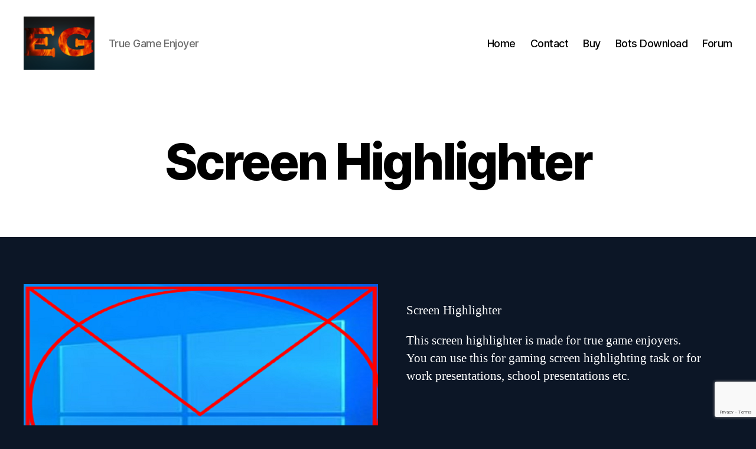

--- FILE ---
content_type: text/html; charset=utf-8
request_url: https://www.google.com/recaptcha/enterprise/anchor?ar=1&k=6Le4EBkpAAAAAEtXAWuYlWzEQ37ryoexRektUM8I&co=aHR0cHM6Ly9lbGl0ZWdhbWluZ2JvdC5jb206NDQz&hl=en&v=PoyoqOPhxBO7pBk68S4YbpHZ&size=invisible&anchor-ms=20000&execute-ms=30000&cb=a46jrucbskg7
body_size: 48686
content:
<!DOCTYPE HTML><html dir="ltr" lang="en"><head><meta http-equiv="Content-Type" content="text/html; charset=UTF-8">
<meta http-equiv="X-UA-Compatible" content="IE=edge">
<title>reCAPTCHA</title>
<style type="text/css">
/* cyrillic-ext */
@font-face {
  font-family: 'Roboto';
  font-style: normal;
  font-weight: 400;
  font-stretch: 100%;
  src: url(//fonts.gstatic.com/s/roboto/v48/KFO7CnqEu92Fr1ME7kSn66aGLdTylUAMa3GUBHMdazTgWw.woff2) format('woff2');
  unicode-range: U+0460-052F, U+1C80-1C8A, U+20B4, U+2DE0-2DFF, U+A640-A69F, U+FE2E-FE2F;
}
/* cyrillic */
@font-face {
  font-family: 'Roboto';
  font-style: normal;
  font-weight: 400;
  font-stretch: 100%;
  src: url(//fonts.gstatic.com/s/roboto/v48/KFO7CnqEu92Fr1ME7kSn66aGLdTylUAMa3iUBHMdazTgWw.woff2) format('woff2');
  unicode-range: U+0301, U+0400-045F, U+0490-0491, U+04B0-04B1, U+2116;
}
/* greek-ext */
@font-face {
  font-family: 'Roboto';
  font-style: normal;
  font-weight: 400;
  font-stretch: 100%;
  src: url(//fonts.gstatic.com/s/roboto/v48/KFO7CnqEu92Fr1ME7kSn66aGLdTylUAMa3CUBHMdazTgWw.woff2) format('woff2');
  unicode-range: U+1F00-1FFF;
}
/* greek */
@font-face {
  font-family: 'Roboto';
  font-style: normal;
  font-weight: 400;
  font-stretch: 100%;
  src: url(//fonts.gstatic.com/s/roboto/v48/KFO7CnqEu92Fr1ME7kSn66aGLdTylUAMa3-UBHMdazTgWw.woff2) format('woff2');
  unicode-range: U+0370-0377, U+037A-037F, U+0384-038A, U+038C, U+038E-03A1, U+03A3-03FF;
}
/* math */
@font-face {
  font-family: 'Roboto';
  font-style: normal;
  font-weight: 400;
  font-stretch: 100%;
  src: url(//fonts.gstatic.com/s/roboto/v48/KFO7CnqEu92Fr1ME7kSn66aGLdTylUAMawCUBHMdazTgWw.woff2) format('woff2');
  unicode-range: U+0302-0303, U+0305, U+0307-0308, U+0310, U+0312, U+0315, U+031A, U+0326-0327, U+032C, U+032F-0330, U+0332-0333, U+0338, U+033A, U+0346, U+034D, U+0391-03A1, U+03A3-03A9, U+03B1-03C9, U+03D1, U+03D5-03D6, U+03F0-03F1, U+03F4-03F5, U+2016-2017, U+2034-2038, U+203C, U+2040, U+2043, U+2047, U+2050, U+2057, U+205F, U+2070-2071, U+2074-208E, U+2090-209C, U+20D0-20DC, U+20E1, U+20E5-20EF, U+2100-2112, U+2114-2115, U+2117-2121, U+2123-214F, U+2190, U+2192, U+2194-21AE, U+21B0-21E5, U+21F1-21F2, U+21F4-2211, U+2213-2214, U+2216-22FF, U+2308-230B, U+2310, U+2319, U+231C-2321, U+2336-237A, U+237C, U+2395, U+239B-23B7, U+23D0, U+23DC-23E1, U+2474-2475, U+25AF, U+25B3, U+25B7, U+25BD, U+25C1, U+25CA, U+25CC, U+25FB, U+266D-266F, U+27C0-27FF, U+2900-2AFF, U+2B0E-2B11, U+2B30-2B4C, U+2BFE, U+3030, U+FF5B, U+FF5D, U+1D400-1D7FF, U+1EE00-1EEFF;
}
/* symbols */
@font-face {
  font-family: 'Roboto';
  font-style: normal;
  font-weight: 400;
  font-stretch: 100%;
  src: url(//fonts.gstatic.com/s/roboto/v48/KFO7CnqEu92Fr1ME7kSn66aGLdTylUAMaxKUBHMdazTgWw.woff2) format('woff2');
  unicode-range: U+0001-000C, U+000E-001F, U+007F-009F, U+20DD-20E0, U+20E2-20E4, U+2150-218F, U+2190, U+2192, U+2194-2199, U+21AF, U+21E6-21F0, U+21F3, U+2218-2219, U+2299, U+22C4-22C6, U+2300-243F, U+2440-244A, U+2460-24FF, U+25A0-27BF, U+2800-28FF, U+2921-2922, U+2981, U+29BF, U+29EB, U+2B00-2BFF, U+4DC0-4DFF, U+FFF9-FFFB, U+10140-1018E, U+10190-1019C, U+101A0, U+101D0-101FD, U+102E0-102FB, U+10E60-10E7E, U+1D2C0-1D2D3, U+1D2E0-1D37F, U+1F000-1F0FF, U+1F100-1F1AD, U+1F1E6-1F1FF, U+1F30D-1F30F, U+1F315, U+1F31C, U+1F31E, U+1F320-1F32C, U+1F336, U+1F378, U+1F37D, U+1F382, U+1F393-1F39F, U+1F3A7-1F3A8, U+1F3AC-1F3AF, U+1F3C2, U+1F3C4-1F3C6, U+1F3CA-1F3CE, U+1F3D4-1F3E0, U+1F3ED, U+1F3F1-1F3F3, U+1F3F5-1F3F7, U+1F408, U+1F415, U+1F41F, U+1F426, U+1F43F, U+1F441-1F442, U+1F444, U+1F446-1F449, U+1F44C-1F44E, U+1F453, U+1F46A, U+1F47D, U+1F4A3, U+1F4B0, U+1F4B3, U+1F4B9, U+1F4BB, U+1F4BF, U+1F4C8-1F4CB, U+1F4D6, U+1F4DA, U+1F4DF, U+1F4E3-1F4E6, U+1F4EA-1F4ED, U+1F4F7, U+1F4F9-1F4FB, U+1F4FD-1F4FE, U+1F503, U+1F507-1F50B, U+1F50D, U+1F512-1F513, U+1F53E-1F54A, U+1F54F-1F5FA, U+1F610, U+1F650-1F67F, U+1F687, U+1F68D, U+1F691, U+1F694, U+1F698, U+1F6AD, U+1F6B2, U+1F6B9-1F6BA, U+1F6BC, U+1F6C6-1F6CF, U+1F6D3-1F6D7, U+1F6E0-1F6EA, U+1F6F0-1F6F3, U+1F6F7-1F6FC, U+1F700-1F7FF, U+1F800-1F80B, U+1F810-1F847, U+1F850-1F859, U+1F860-1F887, U+1F890-1F8AD, U+1F8B0-1F8BB, U+1F8C0-1F8C1, U+1F900-1F90B, U+1F93B, U+1F946, U+1F984, U+1F996, U+1F9E9, U+1FA00-1FA6F, U+1FA70-1FA7C, U+1FA80-1FA89, U+1FA8F-1FAC6, U+1FACE-1FADC, U+1FADF-1FAE9, U+1FAF0-1FAF8, U+1FB00-1FBFF;
}
/* vietnamese */
@font-face {
  font-family: 'Roboto';
  font-style: normal;
  font-weight: 400;
  font-stretch: 100%;
  src: url(//fonts.gstatic.com/s/roboto/v48/KFO7CnqEu92Fr1ME7kSn66aGLdTylUAMa3OUBHMdazTgWw.woff2) format('woff2');
  unicode-range: U+0102-0103, U+0110-0111, U+0128-0129, U+0168-0169, U+01A0-01A1, U+01AF-01B0, U+0300-0301, U+0303-0304, U+0308-0309, U+0323, U+0329, U+1EA0-1EF9, U+20AB;
}
/* latin-ext */
@font-face {
  font-family: 'Roboto';
  font-style: normal;
  font-weight: 400;
  font-stretch: 100%;
  src: url(//fonts.gstatic.com/s/roboto/v48/KFO7CnqEu92Fr1ME7kSn66aGLdTylUAMa3KUBHMdazTgWw.woff2) format('woff2');
  unicode-range: U+0100-02BA, U+02BD-02C5, U+02C7-02CC, U+02CE-02D7, U+02DD-02FF, U+0304, U+0308, U+0329, U+1D00-1DBF, U+1E00-1E9F, U+1EF2-1EFF, U+2020, U+20A0-20AB, U+20AD-20C0, U+2113, U+2C60-2C7F, U+A720-A7FF;
}
/* latin */
@font-face {
  font-family: 'Roboto';
  font-style: normal;
  font-weight: 400;
  font-stretch: 100%;
  src: url(//fonts.gstatic.com/s/roboto/v48/KFO7CnqEu92Fr1ME7kSn66aGLdTylUAMa3yUBHMdazQ.woff2) format('woff2');
  unicode-range: U+0000-00FF, U+0131, U+0152-0153, U+02BB-02BC, U+02C6, U+02DA, U+02DC, U+0304, U+0308, U+0329, U+2000-206F, U+20AC, U+2122, U+2191, U+2193, U+2212, U+2215, U+FEFF, U+FFFD;
}
/* cyrillic-ext */
@font-face {
  font-family: 'Roboto';
  font-style: normal;
  font-weight: 500;
  font-stretch: 100%;
  src: url(//fonts.gstatic.com/s/roboto/v48/KFO7CnqEu92Fr1ME7kSn66aGLdTylUAMa3GUBHMdazTgWw.woff2) format('woff2');
  unicode-range: U+0460-052F, U+1C80-1C8A, U+20B4, U+2DE0-2DFF, U+A640-A69F, U+FE2E-FE2F;
}
/* cyrillic */
@font-face {
  font-family: 'Roboto';
  font-style: normal;
  font-weight: 500;
  font-stretch: 100%;
  src: url(//fonts.gstatic.com/s/roboto/v48/KFO7CnqEu92Fr1ME7kSn66aGLdTylUAMa3iUBHMdazTgWw.woff2) format('woff2');
  unicode-range: U+0301, U+0400-045F, U+0490-0491, U+04B0-04B1, U+2116;
}
/* greek-ext */
@font-face {
  font-family: 'Roboto';
  font-style: normal;
  font-weight: 500;
  font-stretch: 100%;
  src: url(//fonts.gstatic.com/s/roboto/v48/KFO7CnqEu92Fr1ME7kSn66aGLdTylUAMa3CUBHMdazTgWw.woff2) format('woff2');
  unicode-range: U+1F00-1FFF;
}
/* greek */
@font-face {
  font-family: 'Roboto';
  font-style: normal;
  font-weight: 500;
  font-stretch: 100%;
  src: url(//fonts.gstatic.com/s/roboto/v48/KFO7CnqEu92Fr1ME7kSn66aGLdTylUAMa3-UBHMdazTgWw.woff2) format('woff2');
  unicode-range: U+0370-0377, U+037A-037F, U+0384-038A, U+038C, U+038E-03A1, U+03A3-03FF;
}
/* math */
@font-face {
  font-family: 'Roboto';
  font-style: normal;
  font-weight: 500;
  font-stretch: 100%;
  src: url(//fonts.gstatic.com/s/roboto/v48/KFO7CnqEu92Fr1ME7kSn66aGLdTylUAMawCUBHMdazTgWw.woff2) format('woff2');
  unicode-range: U+0302-0303, U+0305, U+0307-0308, U+0310, U+0312, U+0315, U+031A, U+0326-0327, U+032C, U+032F-0330, U+0332-0333, U+0338, U+033A, U+0346, U+034D, U+0391-03A1, U+03A3-03A9, U+03B1-03C9, U+03D1, U+03D5-03D6, U+03F0-03F1, U+03F4-03F5, U+2016-2017, U+2034-2038, U+203C, U+2040, U+2043, U+2047, U+2050, U+2057, U+205F, U+2070-2071, U+2074-208E, U+2090-209C, U+20D0-20DC, U+20E1, U+20E5-20EF, U+2100-2112, U+2114-2115, U+2117-2121, U+2123-214F, U+2190, U+2192, U+2194-21AE, U+21B0-21E5, U+21F1-21F2, U+21F4-2211, U+2213-2214, U+2216-22FF, U+2308-230B, U+2310, U+2319, U+231C-2321, U+2336-237A, U+237C, U+2395, U+239B-23B7, U+23D0, U+23DC-23E1, U+2474-2475, U+25AF, U+25B3, U+25B7, U+25BD, U+25C1, U+25CA, U+25CC, U+25FB, U+266D-266F, U+27C0-27FF, U+2900-2AFF, U+2B0E-2B11, U+2B30-2B4C, U+2BFE, U+3030, U+FF5B, U+FF5D, U+1D400-1D7FF, U+1EE00-1EEFF;
}
/* symbols */
@font-face {
  font-family: 'Roboto';
  font-style: normal;
  font-weight: 500;
  font-stretch: 100%;
  src: url(//fonts.gstatic.com/s/roboto/v48/KFO7CnqEu92Fr1ME7kSn66aGLdTylUAMaxKUBHMdazTgWw.woff2) format('woff2');
  unicode-range: U+0001-000C, U+000E-001F, U+007F-009F, U+20DD-20E0, U+20E2-20E4, U+2150-218F, U+2190, U+2192, U+2194-2199, U+21AF, U+21E6-21F0, U+21F3, U+2218-2219, U+2299, U+22C4-22C6, U+2300-243F, U+2440-244A, U+2460-24FF, U+25A0-27BF, U+2800-28FF, U+2921-2922, U+2981, U+29BF, U+29EB, U+2B00-2BFF, U+4DC0-4DFF, U+FFF9-FFFB, U+10140-1018E, U+10190-1019C, U+101A0, U+101D0-101FD, U+102E0-102FB, U+10E60-10E7E, U+1D2C0-1D2D3, U+1D2E0-1D37F, U+1F000-1F0FF, U+1F100-1F1AD, U+1F1E6-1F1FF, U+1F30D-1F30F, U+1F315, U+1F31C, U+1F31E, U+1F320-1F32C, U+1F336, U+1F378, U+1F37D, U+1F382, U+1F393-1F39F, U+1F3A7-1F3A8, U+1F3AC-1F3AF, U+1F3C2, U+1F3C4-1F3C6, U+1F3CA-1F3CE, U+1F3D4-1F3E0, U+1F3ED, U+1F3F1-1F3F3, U+1F3F5-1F3F7, U+1F408, U+1F415, U+1F41F, U+1F426, U+1F43F, U+1F441-1F442, U+1F444, U+1F446-1F449, U+1F44C-1F44E, U+1F453, U+1F46A, U+1F47D, U+1F4A3, U+1F4B0, U+1F4B3, U+1F4B9, U+1F4BB, U+1F4BF, U+1F4C8-1F4CB, U+1F4D6, U+1F4DA, U+1F4DF, U+1F4E3-1F4E6, U+1F4EA-1F4ED, U+1F4F7, U+1F4F9-1F4FB, U+1F4FD-1F4FE, U+1F503, U+1F507-1F50B, U+1F50D, U+1F512-1F513, U+1F53E-1F54A, U+1F54F-1F5FA, U+1F610, U+1F650-1F67F, U+1F687, U+1F68D, U+1F691, U+1F694, U+1F698, U+1F6AD, U+1F6B2, U+1F6B9-1F6BA, U+1F6BC, U+1F6C6-1F6CF, U+1F6D3-1F6D7, U+1F6E0-1F6EA, U+1F6F0-1F6F3, U+1F6F7-1F6FC, U+1F700-1F7FF, U+1F800-1F80B, U+1F810-1F847, U+1F850-1F859, U+1F860-1F887, U+1F890-1F8AD, U+1F8B0-1F8BB, U+1F8C0-1F8C1, U+1F900-1F90B, U+1F93B, U+1F946, U+1F984, U+1F996, U+1F9E9, U+1FA00-1FA6F, U+1FA70-1FA7C, U+1FA80-1FA89, U+1FA8F-1FAC6, U+1FACE-1FADC, U+1FADF-1FAE9, U+1FAF0-1FAF8, U+1FB00-1FBFF;
}
/* vietnamese */
@font-face {
  font-family: 'Roboto';
  font-style: normal;
  font-weight: 500;
  font-stretch: 100%;
  src: url(//fonts.gstatic.com/s/roboto/v48/KFO7CnqEu92Fr1ME7kSn66aGLdTylUAMa3OUBHMdazTgWw.woff2) format('woff2');
  unicode-range: U+0102-0103, U+0110-0111, U+0128-0129, U+0168-0169, U+01A0-01A1, U+01AF-01B0, U+0300-0301, U+0303-0304, U+0308-0309, U+0323, U+0329, U+1EA0-1EF9, U+20AB;
}
/* latin-ext */
@font-face {
  font-family: 'Roboto';
  font-style: normal;
  font-weight: 500;
  font-stretch: 100%;
  src: url(//fonts.gstatic.com/s/roboto/v48/KFO7CnqEu92Fr1ME7kSn66aGLdTylUAMa3KUBHMdazTgWw.woff2) format('woff2');
  unicode-range: U+0100-02BA, U+02BD-02C5, U+02C7-02CC, U+02CE-02D7, U+02DD-02FF, U+0304, U+0308, U+0329, U+1D00-1DBF, U+1E00-1E9F, U+1EF2-1EFF, U+2020, U+20A0-20AB, U+20AD-20C0, U+2113, U+2C60-2C7F, U+A720-A7FF;
}
/* latin */
@font-face {
  font-family: 'Roboto';
  font-style: normal;
  font-weight: 500;
  font-stretch: 100%;
  src: url(//fonts.gstatic.com/s/roboto/v48/KFO7CnqEu92Fr1ME7kSn66aGLdTylUAMa3yUBHMdazQ.woff2) format('woff2');
  unicode-range: U+0000-00FF, U+0131, U+0152-0153, U+02BB-02BC, U+02C6, U+02DA, U+02DC, U+0304, U+0308, U+0329, U+2000-206F, U+20AC, U+2122, U+2191, U+2193, U+2212, U+2215, U+FEFF, U+FFFD;
}
/* cyrillic-ext */
@font-face {
  font-family: 'Roboto';
  font-style: normal;
  font-weight: 900;
  font-stretch: 100%;
  src: url(//fonts.gstatic.com/s/roboto/v48/KFO7CnqEu92Fr1ME7kSn66aGLdTylUAMa3GUBHMdazTgWw.woff2) format('woff2');
  unicode-range: U+0460-052F, U+1C80-1C8A, U+20B4, U+2DE0-2DFF, U+A640-A69F, U+FE2E-FE2F;
}
/* cyrillic */
@font-face {
  font-family: 'Roboto';
  font-style: normal;
  font-weight: 900;
  font-stretch: 100%;
  src: url(//fonts.gstatic.com/s/roboto/v48/KFO7CnqEu92Fr1ME7kSn66aGLdTylUAMa3iUBHMdazTgWw.woff2) format('woff2');
  unicode-range: U+0301, U+0400-045F, U+0490-0491, U+04B0-04B1, U+2116;
}
/* greek-ext */
@font-face {
  font-family: 'Roboto';
  font-style: normal;
  font-weight: 900;
  font-stretch: 100%;
  src: url(//fonts.gstatic.com/s/roboto/v48/KFO7CnqEu92Fr1ME7kSn66aGLdTylUAMa3CUBHMdazTgWw.woff2) format('woff2');
  unicode-range: U+1F00-1FFF;
}
/* greek */
@font-face {
  font-family: 'Roboto';
  font-style: normal;
  font-weight: 900;
  font-stretch: 100%;
  src: url(//fonts.gstatic.com/s/roboto/v48/KFO7CnqEu92Fr1ME7kSn66aGLdTylUAMa3-UBHMdazTgWw.woff2) format('woff2');
  unicode-range: U+0370-0377, U+037A-037F, U+0384-038A, U+038C, U+038E-03A1, U+03A3-03FF;
}
/* math */
@font-face {
  font-family: 'Roboto';
  font-style: normal;
  font-weight: 900;
  font-stretch: 100%;
  src: url(//fonts.gstatic.com/s/roboto/v48/KFO7CnqEu92Fr1ME7kSn66aGLdTylUAMawCUBHMdazTgWw.woff2) format('woff2');
  unicode-range: U+0302-0303, U+0305, U+0307-0308, U+0310, U+0312, U+0315, U+031A, U+0326-0327, U+032C, U+032F-0330, U+0332-0333, U+0338, U+033A, U+0346, U+034D, U+0391-03A1, U+03A3-03A9, U+03B1-03C9, U+03D1, U+03D5-03D6, U+03F0-03F1, U+03F4-03F5, U+2016-2017, U+2034-2038, U+203C, U+2040, U+2043, U+2047, U+2050, U+2057, U+205F, U+2070-2071, U+2074-208E, U+2090-209C, U+20D0-20DC, U+20E1, U+20E5-20EF, U+2100-2112, U+2114-2115, U+2117-2121, U+2123-214F, U+2190, U+2192, U+2194-21AE, U+21B0-21E5, U+21F1-21F2, U+21F4-2211, U+2213-2214, U+2216-22FF, U+2308-230B, U+2310, U+2319, U+231C-2321, U+2336-237A, U+237C, U+2395, U+239B-23B7, U+23D0, U+23DC-23E1, U+2474-2475, U+25AF, U+25B3, U+25B7, U+25BD, U+25C1, U+25CA, U+25CC, U+25FB, U+266D-266F, U+27C0-27FF, U+2900-2AFF, U+2B0E-2B11, U+2B30-2B4C, U+2BFE, U+3030, U+FF5B, U+FF5D, U+1D400-1D7FF, U+1EE00-1EEFF;
}
/* symbols */
@font-face {
  font-family: 'Roboto';
  font-style: normal;
  font-weight: 900;
  font-stretch: 100%;
  src: url(//fonts.gstatic.com/s/roboto/v48/KFO7CnqEu92Fr1ME7kSn66aGLdTylUAMaxKUBHMdazTgWw.woff2) format('woff2');
  unicode-range: U+0001-000C, U+000E-001F, U+007F-009F, U+20DD-20E0, U+20E2-20E4, U+2150-218F, U+2190, U+2192, U+2194-2199, U+21AF, U+21E6-21F0, U+21F3, U+2218-2219, U+2299, U+22C4-22C6, U+2300-243F, U+2440-244A, U+2460-24FF, U+25A0-27BF, U+2800-28FF, U+2921-2922, U+2981, U+29BF, U+29EB, U+2B00-2BFF, U+4DC0-4DFF, U+FFF9-FFFB, U+10140-1018E, U+10190-1019C, U+101A0, U+101D0-101FD, U+102E0-102FB, U+10E60-10E7E, U+1D2C0-1D2D3, U+1D2E0-1D37F, U+1F000-1F0FF, U+1F100-1F1AD, U+1F1E6-1F1FF, U+1F30D-1F30F, U+1F315, U+1F31C, U+1F31E, U+1F320-1F32C, U+1F336, U+1F378, U+1F37D, U+1F382, U+1F393-1F39F, U+1F3A7-1F3A8, U+1F3AC-1F3AF, U+1F3C2, U+1F3C4-1F3C6, U+1F3CA-1F3CE, U+1F3D4-1F3E0, U+1F3ED, U+1F3F1-1F3F3, U+1F3F5-1F3F7, U+1F408, U+1F415, U+1F41F, U+1F426, U+1F43F, U+1F441-1F442, U+1F444, U+1F446-1F449, U+1F44C-1F44E, U+1F453, U+1F46A, U+1F47D, U+1F4A3, U+1F4B0, U+1F4B3, U+1F4B9, U+1F4BB, U+1F4BF, U+1F4C8-1F4CB, U+1F4D6, U+1F4DA, U+1F4DF, U+1F4E3-1F4E6, U+1F4EA-1F4ED, U+1F4F7, U+1F4F9-1F4FB, U+1F4FD-1F4FE, U+1F503, U+1F507-1F50B, U+1F50D, U+1F512-1F513, U+1F53E-1F54A, U+1F54F-1F5FA, U+1F610, U+1F650-1F67F, U+1F687, U+1F68D, U+1F691, U+1F694, U+1F698, U+1F6AD, U+1F6B2, U+1F6B9-1F6BA, U+1F6BC, U+1F6C6-1F6CF, U+1F6D3-1F6D7, U+1F6E0-1F6EA, U+1F6F0-1F6F3, U+1F6F7-1F6FC, U+1F700-1F7FF, U+1F800-1F80B, U+1F810-1F847, U+1F850-1F859, U+1F860-1F887, U+1F890-1F8AD, U+1F8B0-1F8BB, U+1F8C0-1F8C1, U+1F900-1F90B, U+1F93B, U+1F946, U+1F984, U+1F996, U+1F9E9, U+1FA00-1FA6F, U+1FA70-1FA7C, U+1FA80-1FA89, U+1FA8F-1FAC6, U+1FACE-1FADC, U+1FADF-1FAE9, U+1FAF0-1FAF8, U+1FB00-1FBFF;
}
/* vietnamese */
@font-face {
  font-family: 'Roboto';
  font-style: normal;
  font-weight: 900;
  font-stretch: 100%;
  src: url(//fonts.gstatic.com/s/roboto/v48/KFO7CnqEu92Fr1ME7kSn66aGLdTylUAMa3OUBHMdazTgWw.woff2) format('woff2');
  unicode-range: U+0102-0103, U+0110-0111, U+0128-0129, U+0168-0169, U+01A0-01A1, U+01AF-01B0, U+0300-0301, U+0303-0304, U+0308-0309, U+0323, U+0329, U+1EA0-1EF9, U+20AB;
}
/* latin-ext */
@font-face {
  font-family: 'Roboto';
  font-style: normal;
  font-weight: 900;
  font-stretch: 100%;
  src: url(//fonts.gstatic.com/s/roboto/v48/KFO7CnqEu92Fr1ME7kSn66aGLdTylUAMa3KUBHMdazTgWw.woff2) format('woff2');
  unicode-range: U+0100-02BA, U+02BD-02C5, U+02C7-02CC, U+02CE-02D7, U+02DD-02FF, U+0304, U+0308, U+0329, U+1D00-1DBF, U+1E00-1E9F, U+1EF2-1EFF, U+2020, U+20A0-20AB, U+20AD-20C0, U+2113, U+2C60-2C7F, U+A720-A7FF;
}
/* latin */
@font-face {
  font-family: 'Roboto';
  font-style: normal;
  font-weight: 900;
  font-stretch: 100%;
  src: url(//fonts.gstatic.com/s/roboto/v48/KFO7CnqEu92Fr1ME7kSn66aGLdTylUAMa3yUBHMdazQ.woff2) format('woff2');
  unicode-range: U+0000-00FF, U+0131, U+0152-0153, U+02BB-02BC, U+02C6, U+02DA, U+02DC, U+0304, U+0308, U+0329, U+2000-206F, U+20AC, U+2122, U+2191, U+2193, U+2212, U+2215, U+FEFF, U+FFFD;
}

</style>
<link rel="stylesheet" type="text/css" href="https://www.gstatic.com/recaptcha/releases/PoyoqOPhxBO7pBk68S4YbpHZ/styles__ltr.css">
<script nonce="pv7gArg4WSBEHDBCF61KGA" type="text/javascript">window['__recaptcha_api'] = 'https://www.google.com/recaptcha/enterprise/';</script>
<script type="text/javascript" src="https://www.gstatic.com/recaptcha/releases/PoyoqOPhxBO7pBk68S4YbpHZ/recaptcha__en.js" nonce="pv7gArg4WSBEHDBCF61KGA">
      
    </script></head>
<body><div id="rc-anchor-alert" class="rc-anchor-alert"></div>
<input type="hidden" id="recaptcha-token" value="[base64]">
<script type="text/javascript" nonce="pv7gArg4WSBEHDBCF61KGA">
      recaptcha.anchor.Main.init("[\x22ainput\x22,[\x22bgdata\x22,\x22\x22,\[base64]/[base64]/[base64]/[base64]/[base64]/UltsKytdPUU6KEU8MjA0OD9SW2wrK109RT4+NnwxOTI6KChFJjY0NTEyKT09NTUyOTYmJk0rMTxjLmxlbmd0aCYmKGMuY2hhckNvZGVBdChNKzEpJjY0NTEyKT09NTYzMjA/[base64]/[base64]/[base64]/[base64]/[base64]/[base64]/[base64]\x22,\[base64]\\u003d\x22,\x22aAHCtVRxw47Ct3oBwrMKw4bCvznDn8KhczU9wrsxwp4qS8O2w7hFw5jDqMKGEB8ScVoMfDgeAxHDnsOLKUdSw5fDhcOYw6LDk8Oiw51Pw7zCj8OQw4bDgMO9KnBpw7dOFsOVw5/[base64]/e33Cp8Kcwo/Ci8O6w47DrMOAH8KFH8O5w4zCoTfCrMKlw7VManVEwp7DjsOySMOJNsKkHsKvwrgaKF4UcipcQ3rDvBHDiHHCjcKbwr/[base64]/DlXEyLDbDjWzDqBpfNl/Cu8OjwqLDqsKIwpLCi3UYw4jCtcKEwpcLN8OqV8KJw6AFw4RZw5vDtsOFwphiH1NWe8KLWisCw755wpF5filpew7CukjCpcKXwrJTKC8fwqLCgMOYw4oXw7rCh8OMwrcwWsOGTVDDlgQiUHLDiFfDrMO/wq0zwrhMKQ9RwofCniZ1R1l9csORw4jDsRDDkMOAOMORFRZLQ2DCiHXClMOyw7DCuiPClcK/J8KEw6cmw53DtMOIw7xgL8OnFcOuw4DCrCVSJwfDjALCim/[base64]/DjgsWwqZowoBgUsOcwpbCjyQTwqNpOxtAwrnDiUnDu8KZZsOdw5TDqXskdRvDqxNnSXjDhHtyw4ASb8KQwo83R8KQwrg+wp0bQsKZL8Klw5/[base64]/[base64]/Du0rDo1BWR8Oew7/DsMKgw4/DjT7CqMO7w43Dl3vCuRhow58pw7pIwoJrw6vCv8KXw4nDksOqwpANWjEMMnvCmsOGwqsUc8KhT00xw5YDwqTDlMKNwoY0w4V6wpzCrMOHw7DCqsO9w6kJCX/DqGzCtjULw7ouw4pZw6LDh20fwrUsacKsf8OPworCiSZrWMKcOMOjwrBww6R+w54ow4rDjnEiwolFHjRhKcOCWcOwwqjDgUU9dMOqE297BGp/ADcDw4zCnMKow49ow6FjWhM6Y8KTw4FAw50kwrLClSlXw5bCqUsmwozCsR4ILRYYeCB0Sgdkw5QbbMKcY8KCGhbDj3/CkcKmw6A+dB/DokR7woHCrMKlwojDlcKnw7vDj8O/w54sw5nCvT7CtcK4asOuwqVVw7p0w4lwXcO8ZUHDnxJcw7/Cg8ONY2bCjyVpwoUJNcOZw6XDrFzCh8K6QjzCvMKkYXbDqMO/[base64]/[base64]/XyNUEsOhccOHccO6wqXDs8O/[base64]/[base64]/DkFrDsA7DrcOOM8KMFjtTZUfDvD3Dt8KVO3lxfh5bJmjCiT1sdnEow4bCh8KlMMONDBsfwrvCmHXDtwjCq8OKw63ClDQEa8OxwqkjB8KdXSfCsFXClsKtwo1RwpvDlH/[base64]/w6zDhm3Cq2fCvF4LNnwcW8OjOMOVwo/CkhnDhSbCrMOEZXMMccKJXBx7w6Y2Xi50wpA5wpbCicK/w6XCv8OxXSpuw7HCncOsw6dnIcO6CzbCs8OowopDwok+VWfDn8O2fB1UNVnDly/[base64]/DqcKTwqZBJMKpwoTCnAzDjcKjw79tFSoOw6PCjcOPwpXCjxA6eWcoN03DrcKUwoPCvMOwwr8Lw7xvw6rCisOCw510dFrCuHnCvDNiWQnCpsK/HsK/SH9NwqbCnVEeVXfCi8OlwoxFesKoVld3LU5mwopOwrbCgsOZw6/DoD4Iw5fCqsORw5/CrzkvYgVdwrbDh0VGwq8JM8KlXcKocTV2w6TDosOoV11POB/[base64]/DlMKiE8KTBErDrsOpKAUbw4vDl8OVBsKDI17Clj3DlsK+wojDvxoYYXwJwo8uwp82w5zChVDDjsKQwpHDu0c8OzhMwokEE1QLdjLDg8OdEMKoEXNBJinDksK5MHPDh8KxVhnDrMOzKcOowpYQwp4KeDnCicKgwpHCvMOGw4TDmMOAw6/Ci8KBwqTClMOSeMOXYxPCkF3ClcOLYsOfwrMCT3NODAvDmw4/fnzCgyl+w4o5elAPLMKFw4DDncO+wrXChmfDqHnDnHlVasOwU8KSwqlTBGHCqE91w59uwo7Cgn1zw6HCpC/DkmAjGzDCqwHDjyB0w7IhZMKtH8KnD2HCu8OtwrHCk8KAwqfDpMKCOcOpdMO6wqJhwpbDg8Kewqc1woXDh8KxJnXDthccwqnDswHCtkDCq8KiwqA8wozCkW/CmC9GNMOww5vCs8O8OF3CvMO3wqcaw73CqCHCv8OxL8OAw7XDvMO/wr50BsKXPcOow4nCuTHCuMONw7zCk2DDs2sUO8OLGsKJVcK3wosfwonDtHRuHsOwwprCvVM/SMOWwrDCusKDBsKRwprChcOKw40uPVZcwq1UK8Osw57CpT8rwrTDkxTDrR3DucKHwp0RbsKGwpBMMhtzw43DtW5vXW00UsKIUcO/QgrCk0fCjnQhIyIKw7LCuEEoK8KDLcOyd1bDrUBFdsK9wrQlUsOPwqN8HsKfwrfCknYvXVJlPgAcPcKsw5XDusKfVsKQwopQwoXDvWfCqSRewozCi1jCtcOFwo0VwqvCiWjCnEI8wrwEw4rCryEtwod4w5jCl0/DrhoOIT1QEmIqwpXCq8Opc8KYI2dWbsOPwoDCjcODw67CsMOBwr8OIiXDl2EHw4NVccOPwoPDslPDjcKhw4c/w4/CksKIVR7CvMKiw5nDpmkFHWvChMORwo13HVNRa8OLw4fCtcODCyI4woDCrcKjw4jCgMKwwogfKMOzQMOSw4IcwrbDjD11VhpcRsOtRETDrMOMVlwvw7XCqMK9wo1JYSHDsQPCjcORecO+RwDDjBFYw4lzM0HDisKJWMKTRR9YfsKNOld/wpQOw7LCmsOdbRLCrHRYwrnDr8OMwrwlw6nDscOWw7nDokvDpzpswqvCusO+woU2AmtLw7J0woIfw5LCunxHcwLCn3jDimt7NlpoGsOJS34qwqBLdwlRaA3Dt20FwrnDjsKdw4ABXSDDiFYpw6cbw43CtxNDd8KlRgZVwp58DcOVw5Mrw4LCk0cHwoHDnMOiEj/DswnDnl1owoIXHcKew4g7woPCpsOVw6zCiTpZTcK1f8OfMyPDjRPDkMKLw7NNYsOFw611acOzw58AwoRhOcKMKUDDkW3CnsKHJSI1wo4oFQzDhRtMwqzDisOVX8K6RMOpcMK6w5/[base64]/DjEPCtsOCYEXDkMOxw6HDpzbCk23ChMKrKMOsH8OiQsKyw6JpwohVSWzCj8OQJcOCUyEJZ8OZMcO2w6TCisOIwoBZeFTDn8O3wqdMEMKMw73DsAjDmVB0w7ocw4p/w7XCgw9iwqfDtGrDlMKfGHFdb1ohw7rCnU8Jw5RACxM0UC1NwoxrwrnCjTHDojrCr2NkwrgYw58iwqh3WMK5MWXDvlvCkcKcwo9HGUVuwrDCjBMrXMK2c8KlOcKpMUAtcsKODBluwpEhwoBoU8KjwpnCgcKqR8Oxw4nDtWd6PGDCnm3DtsK/TBLDkcOWZlB0Y8OHwq0XEUvDtlrCgTjDpcKdIkPCrsONwqMNURMRDwDDsAnCl8O+LG1Iw69KOyTDusKjw6R2w7kUX8KNw7I8wrLCisK1w48ALAVwbCnDnsKtPQvCj8Kgw5vCqsKawoERfcKLdX5wLQPDo8OFw6h3DWTDo8Klwqx5OwRkwoJtNh/CpVLCsmc1wpnCvUfClcOPA8KCw7tuw7syAGMNaRIkw5vDlkJnw53ClDrDjQNrTRTCjcOMYh3CjMO5acKgwoUBwqTDgllNwrVBw4FQw5XDtcOCT2bDlMKnw5/DtWjDu8Oxw4TDn8Kyf8KOw77DiAs5LMKVw5hWMF0iwobDqBDDvxonC0/Ciw/Cun5+L8OILwYtwoo0w7VIwo/DnxfDkj/CmsOMfW4UY8O1HTvDqnMDCngcwqfDlMOABxZMV8KKXMK6wphgw6PDgMO7wqdUNgdKKgs1SMO5L8KVc8O9KyfDokvDjl3CkVNpBzInw6BVMkHDh0Q/BcKNwpIrZsKaw4lJwq4ww5jCjcKiw6LDiDvDqUrCsC1sw69zwqbCvcOkw77ClAIswrrDnEDCocKGw4Qzw4rCokvDsToUfUomPwrCncKHwp9/woHDmiDDkMOCw5Eaw6jDmMKxH8KGJcObBz/CkwYpw6/[base64]/[base64]/Ch8KYEBcqb8KGXsKow68XwrrDvsOeL8KsbcK4J2vDksKzwrVVd8KmJjpkCMO2w4x+wpAjKMONPsOKwoZzwrI6w6XDnMOsfQXDicOkwpE8NBzDuMOUE8Kpa3nDtE/CvMKpMlIhBMO7PsOHJWkzfMKRJ8O0ecKOH8OEMwAnFmYcGcOOKxtKOAHDjFFmw5dFCgFjScKuRWfCoQhVwrpZwqdUVE80w4jChsKOPV1YwrUPw7dBw43CugnDq0TCq8KgcCbDhEDCkcOifMO/w4QzI8KjWDrCh8Kuw5/DsBjDkUHDhjk1wqjCuxjDisOzPMKIDxswQlLCjsKuw7ltwq9Jwohqw6TDu8KnLsKdcMKDwqJNdBVHC8O4S0EpwqwCLn8JwoERwolrTVsuICxqwpHDkw7DunDDg8Ojwrwtw4bCnUPDn8OjSyTDuEFVwp7CnThkURPDriRyw4zDknUHwo/Cv8ORw4vDgADCo2zDn3pROQk2w5LCiWkiw53CrMK6wqvCq28awppaEyXCjGAfwoPCr8KxJgXCosKzZCvCvUXCqsOqwqfDo8K1wpLDhcKcC0rCrcKGBwEECMKhwqzDlR4TUHUMb8KuLsKhcF3CsmPCnsOzRiXDnsKDaMO9dsKuwp8/DcOdZMKeDAFHSMKOw6piEVHDt8ONfMO8OcODUFHDtcOew7jChcO+NiTDrQtlwpV0w7HDpMOdw6MPwqZIw6nCu8Orwrwzw68hw4lbw7PCi8KfwpPDugLCkcKnezzDuj/[base64]/DohXCiMKfWcKkXHjDo8KGfktUwpXDnsKMR2LCtxEgwq3Ds0sIN25cFU07wqNrZ2oZw5bCngQRTGPDnk/CjcOFwqJKw5bDiMOxXcO2wqoLw6fCgUlow4nDomLCixNdw6lhwp1pRMKkZMO2ZcKSw5FIw77CpVZWwp/DhT1Lw4oHw50aJMO6woYvDsKBM8ONwqBHIsKcKjfCrV/CosKsw6oXOsO5wpzDqXbDlsKlU8OPZcKKwp4EUA1bwpMxwoDCocOpw5JFw6Jxa2IaCk/CqsKVfcKTwrnCtMK0w7EKwrsiIsKuM3TClMKAw4fCicOgwqAQNcKaBSzCnsKzwp/[base64]/DrlrCisKEwooUw5Nmwp3ChhUdbXTCpMKLwqTDu8KOw67CryUSBXcYw5YpwrHDoEVXDiDCt2HDsMKBw4LDmD3Dg8OjBTrDj8KrGivClMObw5EhJcOiw6zCjxDDpMOjHMOTfMOpwp7Ckk/Cj8KMHcOKw6LDoFRzwpFIL8O/wonDpBknwpAQw7vCoh/[base64]/Cm8Kgw7cuw4YIcsKVfy/ClmbDqsKfwqp8HsO6cyItwoTCi8Orw5pYwq/DtsKmTMOICRRTw5V+IHIBwqZywqPCsiTDkTbCm8OGwoDDvMOeVDHDg8KQfH9Kw4LCtD9Qwrs3RXBGw6rDrcKUw5nDqcKHIcODwprCn8Kke8O5TcKzQsOrwqt/QMOPCsOMLcOKAzzCln7CtTXCp8OabETCoMKdUAzDvcK/[base64]/Dh8Oyw5TDu8OrJsKMRwXDjg5oTcK2aVppw57Drn7DjsO1wrVAJzIIwpcLw4HCssO8wrnDlcO+w5AafcOGw7FFwprDs8KqKMK+wpctYXjCpC7CmcOJwqzCvC8gwpRHXMOPw7/DoMKtXcOOw659w4vConEjGzIjK1oQNn7ClsOXwrhfe2TDncO3NwzCtFBJwqPDpMOQwoHDl8KQHxJwCiRoF3MFaVrDjsOSJiIrwqDDsy7DusOLOX5vw5Qpwol/wobCtcKCw7d0fVZ+HcOdewUKw5cJX8K8OBXClMOKw4IOwprDk8OoZ8KYwq/CrkDCjlxWwqjCpcOewpjDjHTDscKkw4DCm8O2IcKBEsOpRMK6wpHDrMO3GMKkw7nCmsOzwqUqWBPDuXjDvx9Zw59rUsKRwqBgLcOTw7cBVsK1IMO5wolfw6xHWinCnsOpQm/[base64]/[base64]/Cl0lswqHDs3EzHFzCqBExw5oXw4bDpgp/wpQANRPCu8KwwofCkljDp8OtwpBbZsKTb8KLaT9hwqLDuzfCp8KTXidFaC9obCrCm1sDB298w6YXTgwZYcKhwpsUwqHCp8O4w6fDjMOJIyI6wonCmsOXAEQ7w7bDnl0NK8KzCGFEHzXDs8Olw4TCicOEE8OOLVwRw4ZeUALCv8OsXUbCicO7BsKdK2/ClsOzEB0cGsO8YGbCgMOET8K5wp3Cqxx4wq/[base64]/Cn2AreWDDm8ONw4xYbMO5wrfDiXrDqMO/wrXDhMObbMO5w6HCgGkewpsZd8Kdw6TClMONOXMsw5rDmV/Cu8OVHxnDnsOlw7TCl8OIw7nDkBPDisKUw53DnjYOAxQtRSExKcKsJ1AzZQJkHA3Cv23Di0Vvw5DCnyI9GMOewoAfwrLCiyLDn0vDicKhwrBrB2YCbcKHYTbCgcO/Ai7CmcO1w61Rw7QIEMO0wpBIVMO0LApJRsOuwrnDnDVew5nCrjvDhU3Cnl3Dg8OTwo9Vw7LCkyrDpjBcw7Z/wqDDhsOxw7Q+NwTCi8KcaTwtVndNw61oAWzCk8OadMKnWUliwoREwpVMYMOKacO/[base64]/[base64]/DumHDhcKiw6xZwr0YM8K/YF7CtMKywoJmBV3DgsKoXgnDlcKhBsOnwo/CiBAmwo/CqxxKw65oNcOdNR7Cn1TCoybDtsKnHMOpwp4QfsO+LcOsIMObH8KMRnnCgTtadcKuYsKhUjYmwpHDmsO9woAWXMOJS3nDicKNw6bCrn4wcsO3wpllwo4kw4nCtmQGFsK0wqxyQcOJwqUdCFpCw6rDncK9FMKMwq3DgMKaJ8KXGQ7DjMOrwotNwpvDpcK/wqHDsMKidsOCUR0Bw50GOcKVYcOIdTctwrEVGy/Dn0sSE3Urw4jCi8KmwrxGwrTDlcOeRRvCriTDuMKJD8Oqw7jCr0TCssOPPMOmGcOQeFJ7w5khXsKzM8ORK8KUw5nDmCvDrsK9w7YsP8OAPl3CrU5Vw4YVRMOTGx5pUsOUwqRbWn/Ct0jDmCDCrxfChDdwwqg0wp/CnRXCsXkDwpFZwobClTfCosKkCWXCug7ClcKGwonCo8ONHWfDkMO6w5UjwoTDvcKpw7zDgAFgFxsDw5NGw4EpFg3CkzoGw6vCssOTFhoeD8KzwqTCtGcWwrZhQcOJwrkcYFrCuGzDisOsFsKNS2RZGsKHwowAwqjCuwRAJH8ZAA8lwojDlFU0w7EFwodjFh/DssOJwqfClx0WTsOqFMOlwokQO3VIwotKK8KJc8KbX1p3Pw/DgMKhwoTCvcK9fcKnw63Cqmx5wrTDhsKaW8K4wpJuwoPDoSEYwofCksOAXcOiAMK+wrTCrMKdMcO/wrFlw4jDusKVYxRIwqnCl0t0w51SG2xAwp7DmADCkGTDvcO/VQXDhcOcV2NLcisKwo0uLxI8AcO/[base64]/YMK5IMK9UcO9w6cxwoDCghwtGcKsH8Kkw5rCmcK3wq/Dl8KXcsKkw7LCksKQw4XCsMKVwrsXwrN/EwA2JcO2w7/DjcKrQVYBDwEAw5ouRz3DtcOjLcODw73ChsOww5fDp8OgGsOqOA/DoMKHKcOJRgbCsMKcwpknwozDncOKw7HDmhDCjHrDmsKbWDvDuFzDjldKwo/CpcK0w7k4wqrCssOTJ8Kgw6fCt8KowrZ4XsK2w57DizjDgFvDvQnDpBjDosOFWcKBwpjDoMOJwqDDncKAw6bCtkzCq8KSecOQLhTCjMOnDcKNw5QiL15MTcOURsKmfi4ia1/DrMKCwpbCr8OewpguwoUoay/[base64]/[base64]/CmXUOEinCjMOcwpkCT08hw6zCsVtsIDjCsX0kHcKGc1Zcw6PCqS7Chlopwr99wrJTFSzDlsKfI1QFD2YCw73Dvi1Qwp/DjcKgAQHCoMKCw53DuGHDqX/Cs8KkwrTDgsKQw61SQsOKwpbDj2rCul/[base64]/Co0/CjnzDqg00U1vDosOCw5LCvsKUwp/CgkBrRnTDknxTU8Kyw5LDvsKwwqTCjCLDkTAjdk0ECy5gGHnDnkvDk8Kpw4PCj8KqKsOcwrjDrcO3UE/DslDDo17Dk8KHJMOkwobDhsOsw6/DvsKZLjVRwop7wofDk3UgwqDDv8O7w6I5w61owr/CoMKlVxnDsF7DkcKJwoQkw4EoYcKdw73CvU7Dv8O0wqLDgsK+WgHDvcOYw5DDkDTCtMK2cGzCqF48w4jCjMOhwrAVPsO1w4TCo2cUw7Faw7HCt8OcbcOIBCrCi8KUWivDsHU3wp7CvBY/wrJmw4khFWvDmE5rw410wosDwpBawr95w5B9FVDCpXTCtsK7w57CpcKjw4oqw65vwpgTwr3DpMKbXjktw4hhwpsrwoLDkTrDrsONJMKDF03DgGl3b8OrYHxiT8KFwoLDsifCnCoNwrhzwq3DgsOzwooSccOCwqxZw7FDCgEvw41PAF4dw5DDhj/DnMOYOsKEH8K7L1AzGyB4wpTDlMOHwqViDMOqw7UXw6E7w4fCuMOxECFDFH7CqMKYw4bCj2rCt8OJZMK9VcOdXx/Ds8KFT8OTR8KNWz7DoywJT0TCoMOkPcKOw63DvMKcc8ODw5YiwrEEwpjDrF9kaV7CulzCmjdjKsOWT8KXT8OwOcKfLsKAwol3w6PDsxvDjcOWUMKbw6HCgH/[base64]/[base64]/Dq8KIwqbCrFAPwoDDswY0FcKOERI6b8OkP2BNwrozw4MTLjPDhnnCiMODw59Cw4TDkcOdw4xAw7B/w7R9w6XCt8OWXcO5GRgYCiHCm8KPwqIrwqLCjcKOwqgjVhhKXGgbw4ZVZsOHw742PsOHayp6wp3CtsOmw53Cuk98woU0wpLClAnCrD1kdMO1w4PDuMK5wp9fHQLDsinDvsKawqxswqEww4puwoIMwqQjY1HCvDJCYCIILcKNTVzDisO1BVrCvWczEylkw74tw5fCujM/w68MOSfCnRNDw5PDkjVuw6PDvV/DoQlbBcOTwr/[base64]/wovDvcOow5UXwpjDt1MtYyIbw4XCi8KwOsO7MsKKw4cja2TCpg/Ctnhvw7ZaEcKXw5zDksKPMcK1ZnXDksOMacONPcKCIVHDrMOowr3CgS7DjydfwpseRMK9w5sQw4PCk8KxCT/CgcOmwr82NxpCw7w5aAhdw4N5NMOkwqrDgMOoR21oDUTDvcOdw4/CjlfDrsKdfsKzdUTDssO6GX7CrQJIfwlTR8OJwp/DiMK2wpbDkgIDa8KLPEvCs1E4w5ZIwrvCosOIEwxxO8KeQcO0dErDijLDrcKoInZrQFw0wojDsV3DjnrCnxXDicOzGMKBNMKCwpjCg8KpCy1GwoLClcONORNrw7nDosOtwojDk8OCRsK/a3BUw6sHwos+wpfDlcO/woUUQ1jCq8KRw4daZipmw4R2cMKQUAnCmG9iUXdFwrFoRMOoZsKew6ZMw7lbE8KWchVzw7ZewrbDl8KscjZ8w5DCssK2wrjCvcOyZ1zDoFA7w4/DnDs/fcOxMQwDSmvDkRHCrDVKw49lYggwwod3fMKSTRFgwoXDtTrDhsOsw4hSwpPCs8OGwqDCuysoKsKwwoXCpcO+YcK/VhnCjQ3DmmfDu8ONKMK1w6gfw7HDhgAXwrtFwpvCq2sDwoTCsHbDuMO9w7/CscKqLsK4fz5xw6DDp2QYEsOWwrULwrZ4w6xlMQ8FTsKqw7Z7FwFFw7Riw6DDii0zUcOOWS0LflDDlFvCphcDwqVjw6rDpsOxCcKqcVt5UMOEEsOiwpADwpJ9OjjDkQFdGMKYRGTCjG3DlMOhwrZoV8K7fsKawrZuwq4xw43DphgEw6YBw7AtRcO7KUNzw5/CnMKRMjrDoMORw7NOwpB+woMzcXDCk1zDvmrDhSsEKglZT8K/[base64]/LMOYLsOfcgd7woxOwqBDw73DosOGKknDshNKB8KLBi/DjBACLsOfwp/DhMOJwpLCicOBI0TDvMO7w60Cw5TDn3LDgR0QwrvDvF80wrPCgsONVsK9wovDlcKAIRA5wp3CpEMgDsOywrggZcOew7kwWXNxH8KPfcKSRGfDgDkqwoF3w5vCpMKcwooDFsOfw4/DncKbwozDnX/CokJswozDicK/[base64]/[base64]/Cq8K9PcKUwr7DqMOuwoQ7w5zDgsOjwptDUTInwoPCgcObGGHCrsO6dcOswroxWcOHVVFxSzXDo8KXe8KSwqXCuMO/eG3CpSDDm3vCixNwTcOsGsOawrTDq8O0wrQQwo5CO31aMcKfwogjPMOJbiDCncKGcUrDrhcXBGZCdFHCv8K9wqgAKD/CscKqX0bClCfCtMKNw7VXB8O9wpbCm8KjQMOTO1vDqcK0wrcKwpnCmsKtw6XCjUTDmF05w6Imwr84wo/[base64]/DkMOnNcOvCGXCksKmLg7DlVVBPS3Di1zDlksvUcO+ScK2wrjDqsK5ZcKywpQ2w6UbE3wSwowfw7/CuMOqZcKow5M9w7YwG8KHwp3CqcOuwrckP8Knw4hBwrPCm2zCq8Ofw4PCvsK7w45wacKbd8KQw7XDq1/[base64]/ChyAnWcKDw7d7P1LDqC8SQcOjKsKKwoxiwoJCw6scwpHDvMKOMsObesKTwrfDq2XDuHo0wr3ChcK0L8OjSsO1e8OmSMOsAMKFWcOWAQNGVcOFHxkvNl8uwrNGFMOfw4vCm8O6woHCgmTDgCnDvcOHE8ObZTFCw5QdLxwpCsKEwqcjJcOOw6/Dt8OaAFEPYcKwwobDp29cwoTCnRzDoyw8w452GDw2w5jDvm1nXHLCshRPw47CsCfCpyocw6pqP8O/w7zDiEHDpsKRw4wywpLCq2VIwpJPYMO4ZcKqXcKFRFbDtSVSLkwFQsOrGgAcw43CsnnDlMKTw5bCvcK1fDsLwohew4NAJSEtw4fCnRTClsKnb2DDqyjDlk3ChsK2NWwNPlwMwovCpcOVNcKWwpHCicKxLMKreMKYHy/CqcOXZX7DoMOFFV4yw4BdTQYOwpljwoA8c8O5wrgqw6jCqcOKw4IeEVHCrG9uGS3DnVrDpMK6w4/[base64]/CisOeHiNpCcOOw5lhwofDpsOcwq88w6Vjwo8JbsOXwpnDjcKLPyvChsOOwrMVwp3CiihCw4zCjMKfGHRgejXDt2RvVsObUmrDjcKEwqPCkgHCg8OTw6jCvcKzwoMOQMOOcMKEI8O0wqXDpmxUwp9EwovChnoxNMKlacKFUhLCoX03PcKEw6DDqMOTCTEkGl/DrmfChmPCiUgRGcOffsOad2fCqnrDjHHCiVLCi8OiLsO7w7TCpsORwoBeBRbDocO0H8OzwrDCncKwAcKgRSNhQE/DrcORAcO0GHx8w7Q5w5PDuzE4w6nDksKpwpQuw5sGbFIPBipuwoxCwpfCj19oZsK/wqvDvg4BfjrDpgJdAMKEbcKJWQPDp8OgwpgcesKDABV9w6Bgw6HDhcKPUSHDsEnDhcKvLWYPw6XClMKPw47DjMO/wrjCv3ktwqnDmBDCicKTR2B/QX05wrXCl8Opw7jCjsK8w5MrXStRdWEpwrPCm3fDqHzDosOcw4vDmcK1Y13DsEnCpMOrw6rDi8Kiwp8FVxHCgxFRMDrCt8O5OnzCglzCv8Ogw67Do1EdKi1gw4PCskjCtkoUOGtbwofDgxdFCiU+TsOaScOPLS3Dq8KuQsONw74/N0JYwpbDucOzLcKZFyRNOMOkw6zCnzTClUhqwobDk8KLwqLCjsOkwpvCucKnwpV9woLCr8OEPcKkwo7CvRQiwpErTlfCj8K3w7XDmcKmJcODRXLDosOlTTnDmUbCoMK/w7A7E8K8woHDhkjCu8KLb0N3C8KLccOZwpzDr8Kpwp04wqvDpkRFw5nDoMKlw7dGGcOue8KrKH7CjsOdEMKYwpAAc2M+WsKnwoZ7wrJmAsK4c8KWw6/[base64]/wrZOw4FIwqbCqXN8SMKcHFIkwqkMw4oewqLClQEqdMKbw5Rowq/CncOXw5DCkSEPCHbCl8KEw5B/w7TCtRU6Q8KlLMOew4NVw61bRFXCv8O2w7bDpxVtw6TCtlsdw7rDi0sGwqbDjElNwqxYNSjCgEPDi8KEwr/CncKUwqt0w6jCicKFDkjDtcKQf8OnwqVnw7UFw5jCjBciw68KwpbDnT1Qw6LDlMKmwqpZYg/DsmIhw5fClFnDv1HCnsOzBMK+XsKjw4DCv8KPwoXCssKpJ8KYwr3DqsK3w6VLw5dGdCQKTmUeQMORfAnCusKncMKIw5N/EyNtwpJcKMO4GMKbRcK1w4EQwq01BMOgwpNtPsOEw78Iw4pmA8OyBcOBEsORTn1qwrzDtnLDgMKSw6rDtcOGCsO2VGxWXw4MMQdiwrFHQ13DtcOdw4g+OTNZw64GBBvCrcOCw5HDplvDsMOHIcOufcOfw5Q+c8OtCQU0U0ACazHDmBLDt8KtcsKsw4bCscK6YS7CocK/ZDjDsMKLdDohAcK9QcO/wq3DswDDq8KYw5zDk8O6wr3DvH9iChkvwo4mSWjDs8KGw68Tw4sMw6o2wo3DtsKNMCkMw4pTw4zDsjjDn8OdMsOiE8Odwr/[base64]/ClcORw6VLw6XCt8OCAwnCt8KTQVgsw6vDisKvw5ogw4sNw5LDjVx8wqbDnVFaw5rCv8KPGcKywoZvesKdwqxCw5Bsw5rClMOewpdiZsOLw4PCncK1w7JUwrnCj8Ojw7nCin/CtCxQJR7CmxtqHxUBEsOqIcKfw70Rwrpsw4DCixUdwrgtwpDDm1fCpMKcwqHDr8OODcOxw4Rdwqt/ERJmG8Kjw6cQw4zDqMOMwr7CjlTDicO6EWQ6Z8KzEzZWcR8+Wj/DsSYSw7jCtDIOGsKFScOUw4DDjVTCtm01wok9EsOPDXUtwpJuOgXDksKTw5V6wqRGekDDllojWcKyw6c7KsOIL1fCmsKcwqTDrAzDkcOsw4JXw7VAQsO6d8K0w6fDs8KVSgPChMOxw4PCqMKRayrCoAnCpBVXw6Mmw7XCg8KjSw/DsW7Cr8O3EHbCo8KIwo8CccOMw5g5w5oaGBMqD8KTJWLCr8O+w6d2wo3Cp8KRwo0pAwHDv3LCswl4w7w4wqAVAgo4w4dXejDDhwYMw6fDm8KIXA51woFkw5AYwoHDsx/CnRnCi8OIw6rDi8KmLC0aasKpw6nDpCbDoXAlL8OIWcOBwo8MCsOLwr7CicOkwprDlcOuHC9UdlnDqVnCs8KGwq/CqhVKw5PCoMOCDVvCvsKTR8OYFsOXwr/CkyfDqz4nUyvCijYkw4zCl3deJsKLC8K4MnDDqkHCkkZOSsOlBcOPwpPCgzsuw5vCtsKfw4pwJQvDmGFrP2bDlhoxwp/DtXrDhErCsC5JwqgGw7PDo0N+Y1IWWsOxJ1A0NMOGwoI+w6Riw5ENw4E1KkvDjllYfsOYbsKhw67CscOEw6zCuUcad8Khw6E0fMOMD0oddlF8wq0ewos6wp/[base64]/CncKPEXrCg2DDnExdJsKAw6pBw6jCu8KaXxxTAWshR8ONw5fDnsOlwrHDhnF8w4ZBbm3ClMOiE1jDrMOpw6ExBMO5wpDCkC59eMOvRQ3DvS/Cm8KaTA1Cw6o8TWrDul8ZwqfCtAzChxFzw6Zdw47DsVEpAcOBTcKXwpY5w5tIwow1woLDhsKPwq3CmCXDnMO1Hj/DssOLHcKSaVTCsCwDwo5EA8KMw73CgsODwq1/wqR8w4xKcx7DnjvClxkTwpLDiMOtV8K/LlkVw40Cw6LCtcOrwqjDn8KIw4rCpcKcwrlrw4QYCAYpwp4INMOsw67CrlN+IC9RfcO+wpLCmsOuEW/DnnvDhDRxMsKrw6XDvMKGwrHCkRw9worCksKfbMOHwp5EOFbCocK7dSEvwq7CtTHDvmFRwr9cWlN9YDrDq0HCqcKKPifDqMKGwoEqacOqwprDu8OHwoHCmMO7wrjDlmTCkW/CpMOWek7DtsKYWhLCocKKwrzCkUvDv8KjJjPCjMKxacKjwrDCrlXClSRVw71YDmvCksOYTsKrdMOxAcOJUcKgwoklWVjCsCXDg8KJOcKTw7bDiS/CjUghw63CscODwp/CtcKHEyjDgcOIw5ULHDnCq8KxYnBOT1fDtsOJVDIUT8OKPsKcW8Oew6nCg8OKNMOcJsKPw4A8bl7CocOgwqHCoMO0w6onwrvChCZMB8O5MT/CiMO0cXRVwoxUwrF9K8KAw5Idw5dDwovCvWLDl8Kef8Ktw4l1wq56wqHCgCEow6rDgHHCgsOnw6JeYzpfwq/DjltywohaRcOfw4TCmFJTw5nDqMKkPMKVHnjCmRXCrXVXwoNvwoYVEMOdDiYsw7/Cp8OVw4HCsMONw5vDhcOpE8KAXsOYwrbDpMKXwq/Dm8K/FsKGw4Ydw5F7fMOcw7XCscOrw6rDsMKDwoTCjilywp7CkVRQLgbCoDbCriEpwr3Cs8ObasO9wpzDhsK8w7oOd2PCrRvDpsKZw7DCkGwpw6dAWcOuw77CpcKhw4/CkcKpEsOdHsOmw43DjMOww6/CmgTCtkg5w5/ChhbDklxYw5HCsRBewpzCm3pqwpLCiV/DombDocKyHsO4OsKNZcOzw48XwpvDrXTCosOyw50rw5pZDlIQw6pHS0kuw5Q0wp8Vw6oJwpjDgMOMa8O3w5XDg8OZC8K7AEQtI8OXcRrDr0jDozjCnMK8BcOnCsOywrkow6vCtxXCncKtwojDlcK5PGdtwr8mwoTDs8K2w7k8Pmg9fsKATAjDl8OUPFfDssKFGsKiW3/DlygHbMKSw6/DngTDusO1RUlMwoAMwq8xwrxtIQMIwqdawpXDl0l2V8OBNsKRw4EYVmljXBXCnEN6wpjDlnzDqMK3RX/Ct8OKJ8Oqw7zDi8OBM8KPNsKSNyLCkcO1H3F0w5hzAcK4MMOUw5nChTMaaHfDlwh4w4luwpVabAsvMcKmVcK8w54+w7gmw7lgU8K4w6tow5VkGsOIMsK/wo8lw7DClMOpNSAMHC3CssKMwrjDrMKsw7vChcKHwrQ/NnzDgMOPVsO2w4LCuQRaZcKpw6lLOEXCs8OawpPDgTjDmcKIHSzClyLCuHItc8OnBSTDlMO1w7UVworDr0V+L146X8OXwrYSS8KOw6oQXHvCsMOwZhPDlsOUw4Ncw5TDn8O1w4JZYQ4Kw5fCvXFxw7dtRQUHw5rDpcKRw4/DuMKmw7wzwp3DhB4fwqPCisK1FMOyw7BBacOGMBTCpWPCncKxw67Cv1hIZMO2w59WHGkfb2PCmcO3Sm3DnsKdwqJaw5pLLHfDjTgDwpTDn8Kvw4XCvcKPw7ZDZlsHCUMgSRvCucOxemdww4jClS7CiXgJwrsRwr5mwr/DsMOpwq90w57CscKGwoPDrDrDmDvDjBZBwrphJnbCs8OAw5XCtMKYw4bChsOPeMKjdsO9w6/ClG7Cr8K8wpJjwrXCgEpzw5zDtcK8Bj5awq/CpmjDlyfCgsOhwoPDuXgZwoNMwrbCp8O9JMKIdcO7SXhjCx4cfMK2wrkyw5ItSWA1TMOKAmEzHwXDhCVzCsOxED59NsKOCy3Dgn/[base64]/Cl0bDtcKVwp80UldnL1Aww7jDg8OpZQLDjA8BUsOBw7B5wqMfw7hEWl/Cl8OMQwDCvMKVAMOuw6nDri5pw6HCokpUwrhywrTDpAjDn8OswrpbFMKrw5vDk8OVw4DCmMK7woMbE0TDu2Z0Q8OowqrCl8KJw7TDrsKmw5fCksKRKcOgGxbCusK+w78FB1svBMOfGyzCvcKawpPDmMOvLsKtw6jDiEXDq8OVwo/[base64]/w4LDtcKtK8KNZcODQzrDrMK9w7YjJH/CrcOSNEXDuyTDiTzCp34hYC3CjVHChzRbYFkqa8O8OsKYw4oyGHvClR5CCMK0ezlFwqM0w6jDrsKuDcK1wrHDvMKdw5shw6BYYMK0EU3Di8KcZ8Ozw5LDpC3Cq8Ogw6A0PsO6ST/CtsO2fW5mD8Kxw6zCmzjCnsOpMFp/wrvDvDjDqMOzw73CvcKoXQTDpcOwwrjCqirDoQEnw6XDs8KiwqM9w4okwpPCm8Klwp7DnQHDmsKfwqXDjXFDwppMw5MNwprDkcKvQcOGw5EEZsO4U8KzdD/CtMKPwqYnwr3CljHCqA04HDzCtgQHwrbDkRN/Ry/ChAjCk8KVSMKdwrc2YjTDtcKCGE56w4/Cj8O1wofCusKbWsOmwoYfBWPCi8KOXjkxw5bDgGrDj8Kgw77DjULDjHPCs8OwS0BSacOKw6dfTBfDgcKGwpp7KVrCm8KaU8KjHigjFsK6Uj0+FMK+YMOcOVQEN8KQw6HDl8OFFMKhcAUKw6XDgRgEw5/Ck3fCjcODw5YqXwDCgsKXHMKpLMOmUsOALXtHw702w6vChXnDnsO8ESvDt8KMw5/[base64]/wqxNdsKFVsKcZMKHwrk5IMOdYMO2w7TCncOlGMKYwq/CkU0VLxnDtSrDmSPCnsOGw4VUwrgKw4EvCsKvw7ZNw5xVGEzClsO4wq7CpcOmwpLDtMOGwqrDnkvCi8K0w618w5Iyw63DsE7DsBLCjj5TcMOCw6E0w6jDrgfCvl/DgAN2MBnDvhnDq35Qwo4hBBjDq8O+w5vDssORwqdDBsOiDcOELcOGQcKXw5MhwpoRMsOXwoAvw5zDqGA8KsOZesOIJcKvAD/CgMK0Kz3DrsK1wp3DsF7DuUAmAcKzwo/CkwFBeSQqw7vCl8O0wpN7w4MiwpjDgw1pw43ClcO9wqMMByjClsKhLQldLX/DqcKxw4gIw6FZM8KKSUTCs0skY8Ktw6XDjWd2P08kw5XCjQ9ewqc3w4LCsTHDh1dPYsKCSHbCiMKywrotX3zCpSHCj21SwqPDh8OJfMKNw5Mkw7/[base64]/[base64]/DuMKVwpEnwpIWwrHDscOQwoxIBWnCjwV8wrZLw4LCtsO7MsK1w6rDtsKxElZTw6whFsKCLxbDt2YoLEvCqcKOD0vDosK/w6fCkRRewr/CkcOKwrkdw6jCncOWw5/DqMKiN8K0IRRFRMO0w74LQGrCpcOGwpPCl2XDlsOLw5LChMKsSGpCPE3Co37DhsKsAQjCkSbDhS7Dl8OTw6hywoRzw63ClsOvw4XCm8KZez/DlMKCw4NKXVw5wp4/G8O4OcOXF8KmwpVMwp/DpsOcw7BxfsKiwqvDkQkiwrPDr8O0QcKowoBvasOUYsKSB8OsaMORw4fDrnHDpsK/LcK8fgPCqCPChFMnwql7w4TDllzCrGnCvcK7C8OoYzvDrsO/O8K6esOSKSDCjsOwwpzDsFkICMKgFMO/w5jDkjnCiMOmwpPClMOEQMKhw4HDpcOOw6fDkEsTAsKFLMOVXzlNRMOcXXnDiBbDt8OZZcOMQcOuwpXDkcKFfyzCnMOgw6jDiDB+w6vCv2AZTMO4by5Zwp/DkhbDpcKgw53CiMOlw6QMdcOdwqfCr8O3BsOtw7s5wp/CmMKTwoHChcO1ExUiwqVTfGnDuwTCsG7CrD3DtF3CqsKAQBc7w6PCrG3Dnl8rcRTDi8OmEMOGwpjCsMKlY8Ocw73Do8O6w41MaREdbEw+aTIxw4XDvcOywq7DrkQTR0o7w5HCmihIbsOgcWYyRsOcBXkrSgTCm8O7wqAlPW/DtErDkX/DqMOMcMKww4YveMKYw4rDkmXDlQPCoy7CvMKaMm5jwrg4wozDogXDuDodw5N5KikGYMK+McOMw7zCocOmYXXDl8K3YcO3wokJbcKjwqoww5/DvT4GT8KnQhFYf8Ozwo5tw4zCgSDCs2MsKUrCi8KzwoFbwqbChF7Cq8KHwrpQw7tNGivCsABdwojCs8ODS8Oxw6R3wox5QsOVQSASw4DClSXDvcO5w552X3gMJV3DpWHDqSpOwq/Cmi3CpsOEW2nCmMKRUEfCrsKBDXlsw6PDpcKJwr7DoMO5flQLVcKewphRNE9Kwrg+ecKadMK9wrxze8KrcD4kVMKkGsK/w7PChcOww7UFecKWBDfCgMO4JR/DsMKHwqTCq0XCk8OGKG4NQA\\u003d\\u003d\x22],null,[\x22conf\x22,null,\x226Le4EBkpAAAAAEtXAWuYlWzEQ37ryoexRektUM8I\x22,0,null,null,null,1,[21,125,63,73,95,87,41,43,42,83,102,105,109,121],[1017145,362],0,null,null,null,null,0,null,0,null,700,1,null,0,\[base64]/76lBhmnigkZhAoZnOKMAhmv8xEZ\x22,0,1,null,null,1,null,0,0,null,null,null,0],\x22https://elitegamingbot.com:443\x22,null,[3,1,1],null,null,null,1,3600,[\x22https://www.google.com/intl/en/policies/privacy/\x22,\x22https://www.google.com/intl/en/policies/terms/\x22],\x22sd3/pHo0ldHHM+vRTKvP9pXmhDAFDVBbk6ehUvTpvJA\\u003d\x22,1,0,null,1,1769114566226,0,0,[36,115,207,239],null,[109],\x22RC-DdS3NPzAkqIWNQ\x22,null,null,null,null,null,\x220dAFcWeA7OCNIdrF1tgUP2g_KGPsKkT4f8_X84rN6W0Fcfslh3jlfSmL_V0-1gN5NI_QHdhdtitf5XF1h-i4oD1PBBYba1yFjWIQ\x22,1769197366293]");
    </script></body></html>